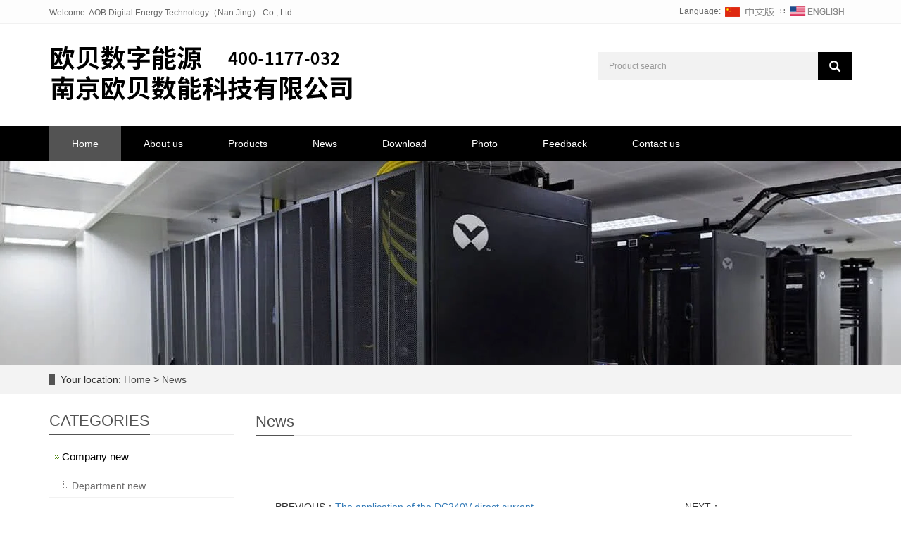

--- FILE ---
content_type: text/html; charset=utf-8
request_url: https://www.aobenergy.com/index.php/new/index/g/e/id/54.html
body_size: 4847
content:
 <!DOCTYPE html>
<html lang="en">
  <head>
    <meta charset="utf-8">
    <meta http-equiv="X-UA-Compatible" content="IE=edge">
    <meta name="viewport" content="width=device-width, initial-scale=1">
    <title></title>
    <meta name="keywords" content="" />
    <meta name="description" content="" />
    <meta name="applicable-device"content="pc,mobile">
    <link href="/Public/css/bootstrap.css" rel="stylesheet">
    <link href="/Home/Tpl/default/Public/css/bxslider.css" rel="stylesheet">
    <link href="/Home/Tpl/default/Public/css/style.css" rel="stylesheet">
    <script src="/Public/js/jquery.min.js"></script>
    <script src="/Home/Tpl/default/Public/js/bxslider.min.js"></script>
    <script src="/Home/Tpl/default/Public/js/common.js"></script>
    <script src="/Public/js/bootstrap.js"></script>
    <!--[if lt IE 9]>
        <script src="https://cdn.bootcss.com/html5shiv/3.7.2/html5shiv.min.js"></script>
        <script src="https://cdn.bootcss.com/respond.js/1.4.2/respond.min.js"></script>
    <![endif]-->
  </head>
  <body>
  
      <header>
      <div class="top_bg">
            <div class="container">
                  <span class="top_welcome">Welcome: AOB Digital Energy Technology（Nan Jing） Co., Ltd</span>
                  <div class="top_lang">Language: 
                        <a href="/" title="Chinese"><img src="/Home/Tpl/default/Public/images/Chinese.gif" alt="Chinese"></a>
                        ∷&nbsp;
                        <a href="/index.php/index/index/g/e.html" title="English"><img src="/Home/Tpl/default/Public/images/English.gif" alt="English"></a>
                  </div>
            </div>
      </div>
      <div class="container">
            <div class="row">
                  <div class="col-xs-12 col-sm-8 col-md-8">
                        <a href="https://www.aobenergy.com"><img src="/Uploads/6424de3246630.png" class="logo" alt="AOB Digital Energy Technology（Nan Jing） Co., Ltd"/></a>
                  </div>

                  <div id="topsearch" class="col-xs-12 col-sm-4 col-md-4">
                        <form id="searchform" method="get" action="/index.php/search/index/g/e.html">
                              <div class="input-group search_group">
                                    <input type="text" name="name" class="form-control input-sm" placeholder="Product search">
                                    <span class="input-group-btn">
                                           <span id="search_submit" onclick="searchform.submit();" title="Product search" class="glyphicon glyphicon-search btn-lg" aria-hidden="true"></span>
                                   </span>
                              </div>
                        </form>
                  </div>
            </div>
      </div>
  
      <!-- Fixed navbar -->
<nav id="top_nav" class="navbar navbar-default navbar-static-top">
      <div class="container">
            <div class="navbar-header">
                  <button type="button" class="navbar-toggle collapsed" data-toggle="collapse" data-target="#navbar" aria-expanded="false" aria-controls="navbar">
                        <span class="sr-only">Toggle navigation</span>
                        <span class="icon-bar"></span>
                        <span class="icon-bar"></span>
                        <span class="icon-bar"></span>
                  </button>
                  <span id="search_btn" class="glyphicon glyphicon-search" aria-hidden="true"></span>
                  <a class="navbar-brand" href="#">NAVIGATION</a>
            </div>

            <div id="navbar" class="navbar-collapse collapse">
                  <ul class="nav navbar-nav">
                        <li><a href="/index.php/index/index/g/e.html">Home</a></li>

                                                <li>
                              <a href=" /index.php/list/index/g/e/id/25.html">About us</a>
                        </li><li class="dropdown">
                              <a href="/index.php/list/index/g/e/id/1.html">Products</a>
                              <a href="/index.php/list/index/g/e/id/1.html" id="app_menudown" class="dropdown-toggle" data-toggle="dropdown" role="button" aria-expanded="false"><span class="glyphicon glyphicon-menu-down btn-xs"></span></a>
                              <ul class="dropdown-menu nav_small" role="menu">
                                    <li><a href="/index.php/list/index/g/e/id/5.html">UPS Uninterruptible Power Supply</a></li><li><a href="/index.php/list/index/g/e/id/6.html">air-conditioning and humidification systems</a></li>                              </ul>
                        </li>
                        <li class="dropdown">
                              <a href="/index.php/list/index/g/e/id/2.html">News</a>
                              <a href="/index.php/list/index/g/e/id/2.html" id="app_menudown" class="dropdown-toggle" data-toggle="dropdown" role="button" aria-expanded="false"><span class="glyphicon glyphicon-menu-down btn-xs"></span></a>
                              <ul class="dropdown-menu nav_small" role="menu">
                                    <li><a href="/index.php/list/index/g/e/id/12.html">Company new</a></li><li><a href="/index.php/list/index/g/e/id/13.html">Industry new</a></li><li><a href="/index.php/list/index/g/e/id/39.html">Science and technology</a></li>                              </ul>
                        </li>
                        <li class="dropdown">
                              <a href="/index.php/list/index/g/e/id/3.html">Download</a>
                              <a href="/index.php/list/index/g/e/id/3.html" id="app_menudown" class="dropdown-toggle" data-toggle="dropdown" role="button" aria-expanded="false"><span class="glyphicon glyphicon-menu-down btn-xs"></span></a>
                              <ul class="dropdown-menu nav_small" role="menu">
                                    <li><a href="/index.php/list/index/g/e/id/28.html">Help document</a></li><li><a href="/index.php/list/index/g/e/id/29.html">File download</a></li>                              </ul>
                        </li>
                        <li class="dropdown">
                              <a href="/index.php/list/index/g/e/id/15.html">Photo</a>
                              <a href="/index.php/list/index/g/e/id/15.html" id="app_menudown" class="dropdown-toggle" data-toggle="dropdown" role="button" aria-expanded="false"><span class="glyphicon glyphicon-menu-down btn-xs"></span></a>
                              <ul class="dropdown-menu nav_small" role="menu">
                                    <li><a href="/index.php/list/index/g/e/id/26.html">Staff photo</a></li><li><a href="/index.php/list/index/g/e/id/27.html">Customer Case</a></li>                              </ul>
                        </li>
                                                <li>
                              <a href="/index.php/feedback/index/g/e.html">Feedback</a>
                        </li>                        <li>
                              <a href="/index.php/list/index/g/e/id/4.html">Contact us</a>
                        </li>                  </ul>
            </div><!--/.nav-collapse -->
      </div>
</nav>
</header>
      <div class="page_bg" style="background: url(/Uploads/64250100ae886.png) center top no-repeat;"></div>

      <div class="bread_bg">
            <div class="container">    
                  <div class="row">
                        <div class="col-xs-12 col-sm-12 col-md-12">
                              <div class="bread_nav">
                                    <span>Your location: </span><a href="/index.php/index/index/g/e.html">Home</a> &gt;
<a href="/index.php/list/index/g/e/id/2.html"> News </a>                              </div>
                        </div>
                  </div>
            </div>
      </div>
   
      <!-- main -->
      <div class="container">    
            <div class="row">

                 <!-- right -->
                 <div class="col-xs-12 col-sm-8 col-md-9" style="float:right">
                        <div class="right_head">
                              <h2><span>News</span></h2>
                        </div>
                        <div class="right_contents">
                              <h1 class="right_contents_h1"></h1>
                                                      </div>
                        <div class="point">
                              <span class="to_prev col-xs-12 col-sm-6 col-md-6">PREVIOUS：<a href="/index.php/new/index/g/e/id/53.html" title="The application of the DC240V direct current (DC) power supply system in modular data centers">The application of the DC240V direct current </a></span>
                              <span class="to_next col-xs-12 col-sm-6 col-md-6">NEXT：<a href="/index.php/new/index/g/e/id/55.html" title=""></a></span>
                        </div>

                        <div class="relevant_new"> 
                              <div class="right_head">
                                    <h2><span>RELATED NEWS</span></h2>
                              </div>
                              <ul class="right_new">
                                    <li>
                                          <a href="/index.php/new/index/g/e/id/2.html" title=""></a>
                                          <span class="right_new_time">2023-05-25</span>
                                    </li><li>
                                          <a href="/index.php/new/index/g/e/id/3.html" title="Jiangsu APCUPS General Distributor Nanjing Oubei Digital Energy Technology Co., Ltd">Jiangsu APCUPS General Distributor Nanjing Oubei Digital Energy Technology Co., </a>
                                          <span class="right_new_time">2023-06-12</span>
                                    </li><li>
                                          <a href="/index.php/new/index/g/e/id/4.html" title="APCUPS Power Panel DescriptionJiangsu APCUPS General Distributor Nanjing Oubei Digital Energy Technology Co., Ltd">APCUPS Power Panel DescriptionJiangsu APCUPS General Distributor Nanjing Oubei D</a>
                                          <span class="right_new_time">2023-06-12</span>
                                    </li><li>
                                          <a href="/index.php/new/index/g/e/id/5.html" title="APCUPS official website 400 phone number">APCUPS official website 400 phone number</a>
                                          <span class="right_new_time">2023-06-12</span>
                                    </li><li>
                                          <a href="/index.php/new/index/g/e/id/6.html" title="What brand is APCUPS">What brand is APCUPS</a>
                                          <span class="right_new_time">2023-06-12</span>
                                    </li>        
                              </ul>
                        </div>
                  </div>

                  <!-- left -->
                  <div class="col-xs-12 col-sm-4 col-md-3">
                        <h3 class="left_h3"><span>CATEGORIES</span></h3>
                        <div class="left_column">
                              <ul class="left_nav_ul" id="firstpane">
      <li>
            <a class="biglink" href="/index.php/list/index/g/e/id/12.html">Company new</a>
      </li>
            <ul class="left_snav_ul">
            <li><a href="/index.php/list/index/g/e/id/40.html">Department new</a></li>            </ul><li>
            <a class="biglink" href="/index.php/list/index/g/e/id/13.html">Industry new</a>
      </li>
            <ul class="left_snav_ul">
                        </ul><li>
            <a class="biglink" href="/index.php/list/index/g/e/id/39.html">Science and technology</a>
      </li>
            <ul class="left_snav_ul">
                        </ul></ul>                        </div>
                        <div class="left_news">
                              <h3 class="left_h3"><span>LATEST NEWS</span></h3>
                              <ul class="left_news">
    <li><a href="/index.php/new/index/g/e/id/2017.html" title="Four requirements for configuring UPS uninterruptible power supply in energy storage systems">Four requirements for configuring UP</a></li><li><a href="/index.php/new/index/g/e/id/2016.html" title="Basic Maintenance Requirements for UPS (Uninterruptible Power Supply)">Basic Maintenance Requirements for U</a></li><li><a href="/index.php/new/index/g/e/id/2015.html" title="Key Tips for Using Low-Power UPS (Uninterruptible Power Supply)">Key Tips for Using Low-Power UPS (Un</a></li><li><a href="/index.php/new/index/g/e/id/2014.html" title="Diversifying Applications of UPS (Uninterruptible Power Supply)">Diversifying Applications of UPS (Un</a></li><li><a href="/index.php/new/index/g/e/id/2013.html" title="Monitoring System for High-Power Three-Phase UPS">Monitoring System for High-Power Thr</a></li>  </ul>                        </div>
                        <div class="left_contact">
      <h2 class="left_h3">CONTACT US</h2>
      <p style="padding-top:8px;">Contact: Albert Shu</p>
      <p>Phone: 19710409880</p>
      <p>Tel: 400-1177-032</p>
      <p>Email: 19710409880@139.com</p>
      <p>Add: Room A781, No. 2 Dingjiashan Road, Dachang Street, Jiangbei New District, Nanjing City, Jiangsu Province, China</p>
</div>
                  </div>

            </div>
      </div> 
    
      <nav class="navbar navbar-default navbar-fixed-bottom mfoot_box">

      <div class="mfoot_nav btn-group dropup">
            <a class="dropdown-toggle"  data-toggle="dropdown" aria-haspopup="true" aria-expanded="false" href="#"><span class="glyphicon glyphicon-share btn-lg" aria-hidden="true"></span>Share</a>  
            <div class="dropdown-menu mfoot_eshare">
                  <!-- AddToAny BEGIN -->
                  <div class="a2a_kit a2a_kit_size_32 a2a_default_style" style="display: inline-block; float:left;">
                  <a class="a2a_dd" href="https://www.addtoany.com/share_save"></a>
                  <a class="a2a_button_facebook"></a>
                  <a class="a2a_button_twitter"></a>
                  <a class="a2a_button_whatsapp"></a>
                  <a class="a2a_button_linkedin"></a>
                  </div>
                  <!-- AddToAny END -->
                  <script type="text/javascript" src="//static.addtoany.com/menu/page.js"></script>
            </div>
      </div>

      <div class="mfoot_nav">
            <a href="tel:19710409880"><span class="glyphicon glyphicon-phone btn-lg" aria-hidden="true"></span>Call</a>
      </div>

      <div class="mfoot_nav"  aria-hidden="true"  data-toggle="collapse" data-target="#navbar" aria-expanded="false" aria-controls="navbar">
            <button id="foot_btn" type="button"  data-toggle="collapse" data-target="#navbar" aria-expanded="false" aria-controls="navbar" style="width:100%; border: 0px; background: transparent;">
                  <span class="glyphicon glyphicon-th-list btn-lg"></span>
                  Menu
            </button>
      </div>

      <div class="mfoot_nav">
            <a id="gototop" href="#"><span class="glyphicon glyphicon-circle-arrow-up btn-lg" aria-hidden="true"></span>Top</a>
      </div>

</nav>

<footer>
      <div class="container">    
            <div class="row">
                  <div class="col-xs-12 col-sm-3 col-md-3">
                        <img class="footer_logo" src="/Uploads/65f10981b47f2.jpg" alt="LOGO">
                        <p class="footer_logo_text">CopyRight 2023 All Right Reserved AOB Digital Energy Technology（Nan Jing） Co., Ltd</p>
                  </div>
                  <div class="col-xs-12 col-sm-3 col-md-3 footer_contact">
                        <p>Tel: 400-1177-032</p>
                        <p>Phone: 19710409880</p>
                        <p>E-mail: 19710409880@139.com</p>
                        <p>Add: Room A781, No. 2 Dingjiashan Road, Dachang Street, Jiangbei New District, Nanjing City, Jiangsu Province, China</p>
                        <p><a href=&nbsp;&nbsp;<a href="/e_sitemap.html" target="_blank">Sitemap</a>&nbsp;<script>
var _hmt = _hmt || [];
(function() {
  var hm = document.createElement("script");
  hm.src = "https://hm.baidu.com/hm.js?041e77d27f723098dd740bb41aae5372";
  var s = document.getElementsByTagName("script")[0]; 
  s.parentNode.insertBefore(hm, s);
})();
</script>
</p>
                  </div>
                  <div class="col-xs-12 col-sm-6 col-md-6" style="padding-bottom:50px;">
                        <div class="col-xs-4 col-md-4 footer_menu">
                  <p class="footer_menu_first"><a target="_blank" href="http://v2.lankecms.com/B01/en/product.html">Products</a></p>            <p ><a target="_blank" href="http://v2.lankecms.com/B01/en/product.html">Secure payment</a></p>            <p ><a target="_blank" href="http://v2.lankecms.com/B01/en/product.html">Lorem ipsum dolor sit amet</a></p>            <p ><a target="_blank" href="http://v2.lankecms.com/B01/">Prices drop</a></p></div>
      <div class="col-xs-4 col-md-4 footer_menu">            <p class="footer_menu_first"><a target="_blank" href="http://v2.lankecms.com/B01/en/new.html">Latest News</a></p>            <p ><a target="_blank" href="http://v2.lankecms.com/B01/en/new.html">Company new</a></p>            <p ><a target="_blank" href="http://v2.lankecms.com/B01/">technological innovation</a></p></div>
      <div class="col-xs-4 col-md-4 footer_menu">            <p class="footer_menu_first"><a target="_blank" href="http://v2.lankecms.com/B01/en/About-us.html">About us</a></p>            <p ><a target="_blank" href="http://v2.lankecms.com/B01/en/About-us.html">My account</a></p>            <p ><a target="_blank" href="http://v2.lankecms.com/B01/">Freshvege shop</a></p></div>                  </div>
            </div>
      </div> 
</footer>









<script>
(function(){
    var bp = document.createElement('script');
    var curProtocol = window.location.protocol.split(':')[0];
    if (curProtocol === 'https') {
        bp.src = 'https://zz.bdstatic.com/linksubmit/push.js';
    }
    else {
        bp.src = 'http://push.zhanzhang.baidu.com/push.js';
    }
    var s = document.getElementsByTagName("script")[0];
    s.parentNode.insertBefore(bp, s);
})();
</script>
    
  </body>
</html>